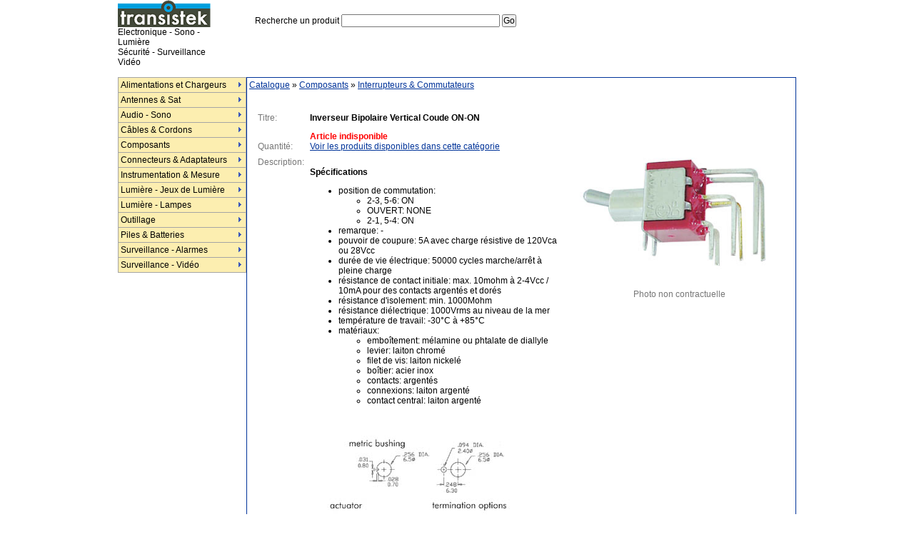

--- FILE ---
content_type: text/html; charset=iso-8859-1
request_url: https://transistek.com/catalogue/composants/interrupteurs_commutateurs/inverseur_bipolaire_vertical_coude_on_on_5802.php
body_size: 5028
content:

<html>
<head>
<title>Inverseur Bipolaire Vertical Coude ON-ON</title>
<meta http-equiv="Content-Type" content="text/html; charset=iso-8859-1">
<meta name="keywords" content="boutique, vente en ligne,  composant,  circuit,  informatique ,audio, video, hifi, sono, luminaire,sécurité, instrumentation, mesure, pile">
<meta name="description" content="Liste des produits de la catégorie: Inverseur Bipolaire Vertical Coude ON-ON. Transistek est une boutique de vente de produits électronique, informatique, audio-vidéo, sono">
<style type="text/css">
<!--
body {background-color: #FFFFFF; padding: 0px; margin: 0px; font-family: ms sans serif,verdana,helvetica; font-size: 12px;}
A:link, A:visited { color: #003399; text-decoration: underline }
A:active, A:hover { color: #FF0000; text-decoration: underline }
a.lien_haut , a.lien_haut:visited{color:#000000;background:#FCEEB0; border-top:1px #003399 solid;
	border-left:1px #003399 solid;border-bottom:1px #003399 solid;border-right:1px #003399 solid;
	width:70px;	height:30px;text-decoration:none;text-align:center;}
a.lien_haut:hover, a.lien_haut:active{color:#FFFFFF ;background:#FF1C1C	text-decoration:none;}
a.lien_grand , a.lien_grand:visited{color: #003399; font-size: 14px; text-decoration:none;}
a.lien_grand:hover, a.lien_grand:active{ color: #FF0000;font-size: 14px; text-decoration:none;}

.texte { font-size: 12px; font-weight: normal; padding: 0px;}
.texte_moyen { font-size: 13px; font-weight: normal; padding: 0px;}
.texte_grand { font-family:Lucida Console, Andale Mono, Courier New, Courier; font-size: 12px; font-weight: normal;}
.texte_petit {font-size: 10px; color:#999999}
.texte_gris  {font-size: 12px; color:#777777}
.tab_bleu {  font-size: 12px; border: solid; border-color:#003399 ; border-width : 1px;}

.copyright {font-size: 10px; color:#999999}
a.copyright , a.copyright:visited{color: #999999; font-size: 10px; text-decoration:none;}
a.copyright:hover, a.copyright:active{ color: #999999;font-size: 10px; text-decoration:none;}

.rouge {font-size: 12px; font-weight:bold; color:#FF0000}
.style1 {color: #FFFFFF; text-decoration: none;}
.style1:link, .style1:visited {color: #FFFFFF; text-decoration: none; }
.style1:active, .style1:hover {color: #FFFFFF;text-decoration: none;}
div.aff_zone { visibility: hidden; text-decoration:none; display:none; }

-->
</style>

<script language="JavaScript">
<!--
function nouvFen(f,nom, w, h) {
   window.open(f, nom, "left=300,top=300,resizable,screenX=0,screenY=0,scrollbars=no,menubar=no,width=" + w + ",height=" + h);
}
//-->
</script>

<script language="JavaScript" type="text/JavaScript">
<!--
var menuItems = [
["Alimentations et Chargeurs","/catalogue/alimentations_et_chargeurs/", , , , , , , , ],
	["|Alternatif -> Alternatif","/catalogue/alimentations_et_chargeurs/alternatif_alternatif/", , , , , , , , ],
	["|Alternatif -> Continue","/catalogue/alimentations_et_chargeurs/alternatif_continue/", , , , , , , , ],
	["|Continue -> Alternatif","/catalogue/alimentations_et_chargeurs/continue_alternatif/", , , , , , , , ],
	["|Continue -> Continue","/catalogue/alimentations_et_chargeurs/continue_continue/", , , , , , , , ],
["Antennes & Sat","/catalogue/antennes_sat/", , , , , , , , ],
	["|Amplificateurs","/catalogue/antennes_sat/amplificateurs/", , , , , , , , ],
	["|Antennes","/catalogue/antennes_sat/antennes/", , , , , , , , ],
	["|Commutateurs pour LNB","/catalogue/antennes_sat/commutateurs_pour_lnb/", , , , , , , , ],
	["|Coupleurs/Répartiteurs","/catalogue/antennes_sat/coupleurs_repartiteurs/", , , , , , , , ],
	["|Modulateurs","/catalogue/antennes_sat/modulateurs/", , , , , , , , ],
	["|Têtes LNB","/catalogue/antennes_sat/tetes_lnb/", , , , , , , , ],
["Audio - Sono","/catalogue/audio_sono/", , , , , , , , ],
	["|Accessoires Enceintes","/catalogue/audio_sono/accessoires_enceintes/", , , , , , , , ],
	["|Amplificateurs","/catalogue/audio_sono/amplificateurs/", , , , , , , , ],
	["|Auto Sono","/catalogue/audio_sono/auto_sono/", , , , , , , , ],
	["|Casques & Ecouteurs","/catalogue/audio_sono/casques_ecouteurs/", , , , , , , , ],
	["|Commutateurs & Répartiteurs Audio","/catalogue/audio_sono/commutateurs_repartiteurs_audio/", , , , , , , , ],
	["|Egaliseurs","/catalogue/audio_sono/egaliseurs/", , , , , , , , ],
	["|Enceintes","/catalogue/audio_sono/enceintes/", , , , , , , , ],
	["|Haut-parleurs","/catalogue/audio_sono/haut_parleurs/", , , , , , , , ],
	["|Microphones","/catalogue/audio_sono/microphones/", , , , , , , , ],
	["|Pédales","/catalogue/audio_sono/pedales/", , , , , , , , ],
	["|Platines CD","/catalogue/audio_sono/platines_cd/", , , , , , , , ],
	["|Public Address","/catalogue/audio_sono/public_address/", , , , , , , , ],
	["|Tables de Mixage","/catalogue/audio_sono/tables_de_mixage/", , , , , , , , ],
["Câbles & Cordons","/catalogue/cables_cordons/", , , , , , , , ],
	["|Accessoires","/catalogue/cables_cordons/accessoires/", , , , , , , , ],
	["|Câbles Audio/Vidéo","/catalogue/cables_cordons/cables_audio_video/", , , , , , , , ],
	["|Câbles de Mesure","/catalogue/cables_cordons/cables_de_mesure/", , , , , , , , ],
	["|Câbles en Rouleau","/catalogue/cables_cordons/cables_en_rouleau/", , , , , , , , ],
	["|Câbles Informatique","/catalogue/cables_cordons/cables_informatique/", , , , , , , , ],
	["|Câbles Téléphonique","/catalogue/cables_cordons/cables_telephonique/", , , , , , , , ],
	["|Cordons Secteur","/catalogue/cables_cordons/cordons_secteur/", , , , , , , , ],
["Composants","/catalogue/composants/", , , , , , , , ],
	["|Buzzers","/catalogue/composants/buzzers/", , , , , , , , ],
	["|Capteurs Photoélectrique","/catalogue/composants/capteurs_photoelectrique/", , , , , , , , ],
	["|Capteurs","/catalogue/composants/capteurs/", , , , , , , , ],
	["|Circuits Intégrés","/catalogue/composants/circuits_integres/", , , , , , , , ],
	["|Condensateurs","/catalogue/composants/condensateurs/", , , , , , , , ],
	["|Diodes","/catalogue/composants/diodes/", , , , , , , , ],
	["|Dissipateurs de Chaleur","/catalogue/composants/dissipateurs_de_chaleur/", , , , , , , , ],
	["|Emetteur-Recepteur","/catalogue/composants/emetteur_recepteur/", , , , , , , , ],
	["|Fusibles","/catalogue/composants/fusibles/", , , , , , , , ],
	["|Inductances & Selfs","/catalogue/composants/inductances_selfs/", , , , , , , , ],
	["|Interrupteurs & Commutateurs","/catalogue/composants/interrupteurs_commutateurs/", , , , , , , , ],
	["|LEDs & Afficheurs","/catalogue/composants/leds_afficheurs/", , , , , , , , ],
	["|Moteurs","/catalogue/composants/moteurs/", , , , , , , , ],
	["|Ponts de Redressement","/catalogue/composants/ponts_de_redressement/", , , , , , , , ],
	["|Potentiomètres","/catalogue/composants/potentiometres/", , , , , , , , ],
	["|Relais","/catalogue/composants/relais/", , , , , , , , ],
	["|Résistances","/catalogue/composants/resistances/", , , , , , , , ],
	["|Thermistances CTN","/catalogue/composants/thermistances_ctn/", , , , , , , , ],
	["|Thyristors","/catalogue/composants/thyristors/", , , , , , , , ],
	["|Transformateurs","/catalogue/composants/transformateurs/", , , , , , , , ],
	["|Transistors","/catalogue/composants/transistors/", , , , , , , , ],
	["|Triacs","/catalogue/composants/triacs/", , , , , , , , ],
	["|Varistances","/catalogue/composants/varistances/", , , , , , , , ],
	["|Ventilateurs","/catalogue/composants/ventilateurs/", , , , , , , , ],
["Connecteurs & Adaptateurs","/catalogue/connecteurs_adaptateurs/", , , , , , , , ],
	["|Audio/Vidéo","/catalogue/connecteurs_adaptateurs/audio_video/", , , , , , , , ],
	["|BNC/F/N/PL/SMA/TNC","/catalogue/connecteurs_adaptateurs/bnc_f_n_pl_sma_tnc/", , , , , , , , ],
	["|Connecteurs de Mesure","/catalogue/connecteurs_adaptateurs/connecteurs_de_mesure/", , , , , , , , ],
	["|Connecteurs Informatique","/catalogue/connecteurs_adaptateurs/connecteurs_informatique/", , , , , , , , ],
	["|Connecteurs pour Voiture","/catalogue/connecteurs_adaptateurs/connecteurs_pour_voiture/", , , , , , , , ],
	["|Connecteurs Secteur","/catalogue/connecteurs_adaptateurs/connecteurs_secteur/", , , , , , , , ],
	["|Connecteurs Téléphone","/catalogue/connecteurs_adaptateurs/connecteurs_telephone/", , , , , , , , ],
	["|Cosses à Sertir","/catalogue/connecteurs_adaptateurs/cosses_sertir/", , , , , , , , ],
	["|Supports de Circuits Intégrés","/catalogue/connecteurs_adaptateurs/supports_de_circuits_integres/", , , , , , , , ],
["Instrumentation & Mesure","/catalogue/instrumentation_mesure/", , , , , , , , ],
	["|Coffrets","/catalogue/instrumentation_mesure/coffrets/", , , , , , , , ],
	["|Equipement de Mesure","/catalogue/instrumentation_mesure/equipement_de_mesure/", , , , , , , , ],
	["|Equipement de Soudure","/catalogue/instrumentation_mesure/equipement_de_soudure/", , , , , , , , ],
	["|Plaques de Montage","/catalogue/instrumentation_mesure/plaques_de_montage/", , , , , , , , ],
	["|Sondes","/catalogue/instrumentation_mesure/sondes/", , , , , , , , ],
	["|Stations Météo","/catalogue/instrumentation_mesure/stations_meteo/", , , , , , , , ],
	["|Testeurs","/catalogue/instrumentation_mesure/testeurs/", , , , , , , , ],
["Lumière - Jeux de Lumière","/catalogue/lumiere_jeux_de_lumiere/", , , , , , , , ],
	["|Accessoires","/catalogue/lumiere_jeux_de_lumiere/accessoires/", , , , , , , , ],
	["|Boules à Facettes","/catalogue/lumiere_jeux_de_lumiere/boules_facettes/", , , , , , , , ],
	["|Eclairage Décoratif","/catalogue/lumiere_jeux_de_lumiere/eclairage_decoratif/", , , , , , , , ],
	["|Jeux de Lumières Autonome","/catalogue/lumiere_jeux_de_lumiere/jeux_de_lumieres_autonome/", , , , , , , , ],
	["|Lumière Noire","/catalogue/lumiere_jeux_de_lumiere/lumiere_noire/", , , , , , , , ],
	["|Portiques d'Eclairage","/catalogue/lumiere_jeux_de_lumiere/portiques_d_eclairage/", , , , , , , , ],
	["|Projecteurs","/catalogue/lumiere_jeux_de_lumiere/projecteurs/", , , , , , , , ],
	["|Régie de Lumière","/catalogue/lumiere_jeux_de_lumiere/regie_de_lumiere/", , , , , , , , ],
["Lumière - Lampes","/catalogue/lumiere_lampes/", , , , , , , , ],
	["|Ampoules Miniatures","/catalogue/lumiere_lampes/ampoules_miniatures/", , , , , , , , ],
	["|Douille pour Lampes","/catalogue/lumiere_lampes/douille_pour_lampes/", , , , , , , , ],
	["|Lampes Couleurs","/catalogue/lumiere_lampes/lampes_couleurs/", , , , , , , , ],
	["|Lampes Fluocompactes","/catalogue/lumiere_lampes/lampes_fluocompactes/", , , , , , , , ],
	["|Lampes Halogène","/catalogue/lumiere_lampes/lampes_halogene/", , , , , , , , ],
	["|Lampes Incandescentes","/catalogue/lumiere_lampes/lampes_incandescentes/", , , , , , , , ],
	["|Lampes LED","/catalogue/lumiere_lampes/lampes_led/", , , , , , , , ],
	["|Lampes Stroboscopique","/catalogue/lumiere_lampes/lampes_stroboscopique/", , , , , , , , ],
	["|Lampes Torches","/catalogue/lumiere_lampes/lampes_torches/", , , , , , , , ],
	["|Tubes Fluorescents","/catalogue/lumiere_lampes/tubes_fluorescents/", , , , , , , , ],
	["|Voyants","/catalogue/lumiere_lampes/voyants/", , , , , , , , ],
["Outillage","/catalogue/outillage/", , , , , , , , ],
	["|Aérosols","/catalogue/outillage/aerosols/", , , , , , , , ],
	["|Aimants","/catalogue/outillage/aimants/", , , , , , , , ],
	["|Antistatique","/catalogue/outillage/antistatique/", , , , , , , , ],
	["|Balances Miniature","/catalogue/outillage/balances_miniature/", , , , , , , , ],
	["|Brucelles","/catalogue/outillage/brucelles/", , , , , , , , ],
	["|Clés","/catalogue/outillage/cles/", , , , , , , , ],
	["|Colles","/catalogue/outillage/colles/", , , , , , , , ],
	["|Cutters","/catalogue/outillage/cutters/", , , , , , , , ],
	["|Extracteurs CI","/catalogue/outillage/extracteurs_ci/", , , , , , , , ],
	["|Grip-fils - Attaches","/catalogue/outillage/grip_fils_attaches/", , , , , , , , ],
	["|Loupes","/catalogue/outillage/loupes/", , , , , , , , ],
	["|Nettoyage","/catalogue/outillage/nettoyage/", , , , , , , , ],
	["|Niveaux","/catalogue/outillage/niveaux/", , , , , , , , ],
	["|Outils Télécom","/catalogue/outillage/outils_telecom/", , , , , , , , ],
	["|Perceuses Miniatures","/catalogue/outillage/perceuses_miniatures/", , , , , , , , ],
	["|Pinces","/catalogue/outillage/pinces/", , , , , , , , ],
	["|Rubans Adhesif","/catalogue/outillage/rubans_adhesif/", , , , , , , , ],
	["|Tournevis","/catalogue/outillage/tournevis/", , , , , , , , ],
["Piles & Batteries","/catalogue/piles_batteries/", , , , , , , , ],
	["|Batteries pour APN/Camescope","/catalogue/piles_batteries/batteries_pour_apn_camescope/", , , , , , , , ],
	["|Batteries pour Téléphone sans Fil","/catalogue/piles_batteries/batteries_pour_telephone_sans_fil/", , , , , , , , ],
	["|Chargeurs d'Accus","/catalogue/piles_batteries/chargeurs_d_accus/", , , , , , , , ],
	["|Coupleurs et Supports de Piles","/catalogue/piles_batteries/coupleurs_et_supports_de_piles/", , , , , , , , ],
	["|Piles Alcaline","/catalogue/piles_batteries/piles_alcaline/", , , , , , , , ],
	["|Piles Bouton","/catalogue/piles_batteries/piles_bouton/", , , , , , , , ],
	["|Piles Lithium","/catalogue/piles_batteries/piles_lithium/", , , , , , , , ],
	["|Piles Rechargeable","/catalogue/piles_batteries/piles_rechargeable/", , , , , , , , ],
	["|Testeurs de Piles","/catalogue/piles_batteries/testeurs_de_piles/", , , , , , , , ],
["Surveillance - Alarmes","/catalogue/surveillance_alarmes/", , , , , , , , ],
	["|Accessoires","/catalogue/surveillance_alarmes/accessoires/", , , , , , , , ],
	["|Alarmes Auto-Moto","/catalogue/surveillance_alarmes/alarmes_auto_moto/", , , , , , , , ],
	["|Centrales d'Alarme","/catalogue/surveillance_alarmes/centrales_d_alarme/", , , , , , , , ],
	["|Détecteurs de Mouvement & Infrarouge","/catalogue/surveillance_alarmes/detecteurs_de_mouvement_infrarouge/", , , , , , , , ],
	["|Détecteurs de Vibration","/catalogue/surveillance_alarmes/detecteurs_de_vibration/", , , , , , , , ],
	["|Détecteurs Magnetiques","/catalogue/surveillance_alarmes/detecteurs_magnetiques/", , , , , , , , ],
	["|Détecteurs Photoelectriques","/catalogue/surveillance_alarmes/detecteurs_photoelectriques/", , , , , , , , ],
	["|Divers","/catalogue/surveillance_alarmes/divers/", , , , , , , , ],
	["|Flashes","/catalogue/surveillance_alarmes/flashes/", , , , , , , , ],
	["|Gyrophares","/catalogue/surveillance_alarmes/gyrophares/", , , , , , , , ],
	["|Interphones","/catalogue/surveillance_alarmes/interphones/", , , , , , , , ],
	["|Sirènes","/catalogue/surveillance_alarmes/sirenes/", , , , , , , , ],
	["|Sonettes sans Fil","/catalogue/surveillance_alarmes/sonettes_sans_fil/", , , , , , , , ],
["Surveillance - Vidéo","/catalogue/surveillance_video/", , , , , , , , ],
	["|Accessoires pour Caméras","/catalogue/surveillance_video/accessoires_pour_cameras/", , , , , , , , ],
	["|Caméras Couleur","/catalogue/surveillance_video/cameras_couleur/", , , , , , , , ],
	["|Caméras Factices","/catalogue/surveillance_video/cameras_factices/", , , , , , , , ],
	["|Emetteurs / Récepteurs A/V","/catalogue/surveillance_video/emetteurs_recepteurs_a_v/", , , , , , , , ],
	["|Ensemble Vidéo Surveillance Filaire","/catalogue/surveillance_video/ensemble_video_surveillance_filaire/", , , , , , , , ],
	["|Ensemble Vidéo Surveillance Sans Fil","/catalogue/surveillance_video/ensemble_video_surveillance_sans_fil/", , , , , , , , ],
];
//-->
</script>
<script type="text/javascript">var dmWorkPath="/entetes/menu/";</script>
<script type="text/javascript" src="/entetes/menu/dmenu.js"></script>
<SCRIPT LANGUAGE="JavaScript" SRC="/entetes/form_panier.js" TYPE="text/javascript"> </script><SCRIPT LANGUAGE="JavaScript" SRC="/entetes/nouv_fenetre.js" TYPE="text/javascript"> </script>

</head>

<body>

<table width="950" border="0" align="center" cellpadding="0" cellspacing="0" class="texte" style="border:solid;border-width:0px 0px 0px 0px;border-color:#003399;">
	<tr>
		<td height="60" align="left" valign="bottom">
			<table width="100%" border="0" cellpadding="0" cellspacing="0" class="texte">
				<tr>
					<td width="230" align="left" valign="bottom"><a href="/"><img src="/images/logo_transistek.gif" border="0"></a></td>
					<td width="100">&nbsp;</td>
					<form name="form_recherche" method="get" action="/recherche.php">
					<td width="40%" align="center" valign="bottom">
						Recherche un produit
						<input name="q" type="text" size="30" maxlength="100" class="texte">
						<input name="sid" type="hidden" value="" class="texte">

						<input type="submit" name="Submit" value="Go" class="texte">
					</td>
					</form>
					<td width="40%" align="right" valign="bottom"><!-- Votre panier : Vide &nbsp; | &nbsp; <a href="/identification.php">Mon compte</a> --></td>
					<td width="10" align="right" valign="top">&nbsp;</td>
				</tr>
				<tr>
				<td align="left" valign="bottom">Electronique - Sono - Lumière<br>Sécurité - Surveillance Vidéo</td><td>&nbsp;</td><td>&nbsp;</td><td>&nbsp;</td><td>&nbsp;</td>
				</tr>

			</table>
		</td>
	</tr>
	<tr>
		<td align="left" valign="top">
		&nbsp;
		</td>
	</tr>
	<tr>
		<td height="450" align="left" valign="top">
			<table width="100%" height="450"  border="0" cellpadding="0" cellspacing="0" class="texte" style="border:solid;border-width:0px 0px 0px 0px;border-color:#003399;">
				<tr>
					<td width="150" align="left" valign="top"><script type="text/javascript" src="/entetes/menu/data-deluxe-menu.js"></script>
</td>
					<td align="left" valign="top">
						<table width="100%" height="450"  border="0" cellpadding="3" cellspacing="0" class="texte" style="border:solid;border-width:1px 1px 1px 1px;border-color:#003399;">
							<tr>
								<td align="left" valign="top" height="20"><a href="/">Catalogue</a> &raquo; <a href="/catalogue/composants/">Composants</a> &raquo; <a href="/catalogue/composants/interrupteurs_commutateurs/">Interrupteurs & Commutateurs</a></td>
							</tr>
							<tr>
								<td align="left" valign="top">


<br>
<table width="100%"  border="0" cellspacing="4" cellpadding="2" class="texte">
  <tr>
    <td width="55%" align="left" valign="top">
    <table width="100%"  border="0" cellspacing="4" cellpadding="2" class="texte">
    <tr align="left" valign="top">
     <td class="texte_gris">Titre: </td><td><strong>Inverseur Bipolaire Vertical Coude ON-ON</strong></td>
    <tr align="left" valign="top">
   <tr align="left" valign="bottom">
      <form name="form_panier" method="post" action="/validation_article.php"  onsubmit="return validation_form_panier(1)">
      <td class="texte_gris">Quantit&eacute;:</td>
      <td>
        <div class="rouge">Article indisponible</div><div> <a href="/catalogue/composants/interrupteurs_commutateurs/">Voir les produits disponibles dans cette catégorie</a></div>      </td>
      </form>
      <tr align="left" valign="top">
        <td class="texte_gris">Description: </td><td><br><b>Spécifications</b> <ul><li>position de commutation: <ul><li>2-3, 5-6: ON</li><li>OUVERT: NONE</li><li>2-1, 5-4: ON</li></ul></li><li>remarque: -</li><li>pouvoir de coupure: 5A avec charge résistive de 120Vca ou 28Vcc</li><li>durée de vie électrique: 50000 cycles marche/arrêt à pleine charge</li><li>résistance de contact initiale: max. 10mohm à 2-4Vcc / 10mA pour des contacts argentés et dorés</li><li>résistance d'isolement: min. 1000Mohm</li><li>résistance diélectrique: 1000Vrms au niveau de la mer</li><li>température de travail: -30°C à +85°C</li><li>matériaux: <ul><li>emboîtement: mélamine ou phtalate de diallyle</li><li>levier: laiton chromé</li><li>filet de vis: laiton nickelé</li><li>boîtier: acier inox</li><li>contacts: argentés</li><li>connexions: laiton argenté</li><li>contact central: laiton argenté</li></ul></li></ul>  <br><div align="left"><img src="/photos_produits/6/6_8021L_supp.jpg"></div><br>
<br></td>
   </table>
   </td>
   <td width="45%" align="left" valign="top"><br><br>
   <a href="javascript:nouvFenetre('/affiche_photo.php?photo=/photos_produits/6/inverseur_bipolaire_vertical_coude_on-on-8021l.jpg',390,303)"><img src="/photos_produits/6/inverseur_bipolaire_vertical_coude_on-on-8021l.jpg" border="0" alt="Inverseur Bipolaire Vertical Coude ON-ON, cliquez pour agrandir " width="300" height="225"></a><br><div align="center" class="texte_gris">Photo non contractuelle</div>
   </td>
</table>
								</td>
							</tr>
						</table>
					</td>
				</tr>
			</table>
		</td>
	</tr>
	<tr>
		<td align="center" valign="top" class="copyright">Copyright &copy; 2009 Transistek.com &nbsp;| &nbsp; <a href="/plan_site.php">Plan du site</a> &nbsp; | &nbsp; <a href="/conditions_generales_de_vente.php">Conditions g&eacute;n&eacute;rale de vente</a> &nbsp; <!-- | &nbsp; <a href="/contact.php">Nous contacter</a>  &nbsp; | &nbsp; <a href="/affiliation/">Affiliation</a>--></td>
	</tr>
</table>
</body>
</html>
